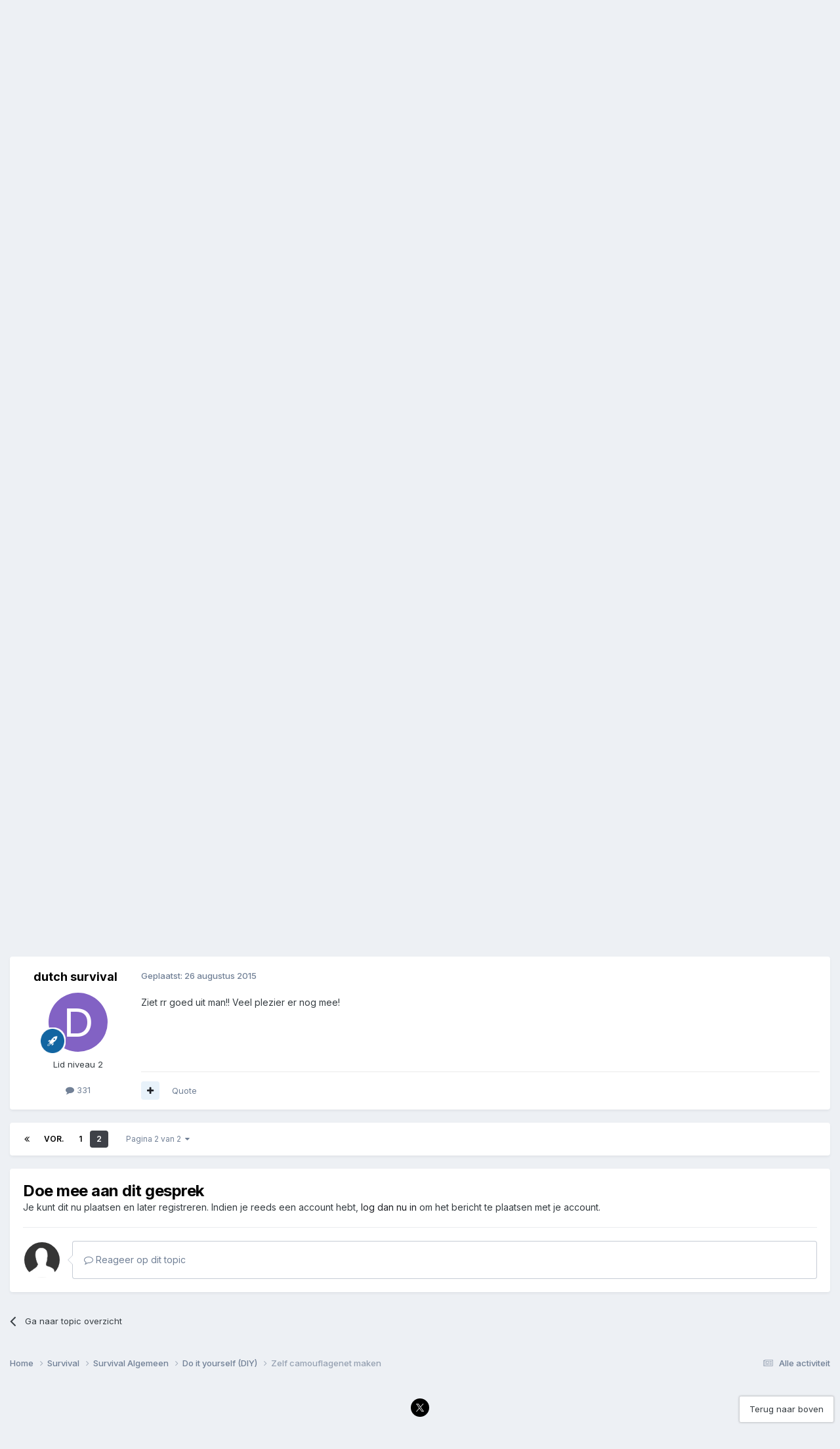

--- FILE ---
content_type: text/html; charset=utf-8
request_url: https://www.google.com/recaptcha/api2/anchor?ar=1&k=6LcUjrQrAAAAAMNKcDdQYb8--UKjqLs3fPBkJLID&co=aHR0cHM6Ly9mb3J1bS5wcmVwcGVycy5ubDo0NDM.&hl=nl&v=N67nZn4AqZkNcbeMu4prBgzg&theme=light&size=normal&anchor-ms=20000&execute-ms=30000&cb=ehdfs2mqn02b
body_size: 49786
content:
<!DOCTYPE HTML><html dir="ltr" lang="nl"><head><meta http-equiv="Content-Type" content="text/html; charset=UTF-8">
<meta http-equiv="X-UA-Compatible" content="IE=edge">
<title>reCAPTCHA</title>
<style type="text/css">
/* cyrillic-ext */
@font-face {
  font-family: 'Roboto';
  font-style: normal;
  font-weight: 400;
  font-stretch: 100%;
  src: url(//fonts.gstatic.com/s/roboto/v48/KFO7CnqEu92Fr1ME7kSn66aGLdTylUAMa3GUBHMdazTgWw.woff2) format('woff2');
  unicode-range: U+0460-052F, U+1C80-1C8A, U+20B4, U+2DE0-2DFF, U+A640-A69F, U+FE2E-FE2F;
}
/* cyrillic */
@font-face {
  font-family: 'Roboto';
  font-style: normal;
  font-weight: 400;
  font-stretch: 100%;
  src: url(//fonts.gstatic.com/s/roboto/v48/KFO7CnqEu92Fr1ME7kSn66aGLdTylUAMa3iUBHMdazTgWw.woff2) format('woff2');
  unicode-range: U+0301, U+0400-045F, U+0490-0491, U+04B0-04B1, U+2116;
}
/* greek-ext */
@font-face {
  font-family: 'Roboto';
  font-style: normal;
  font-weight: 400;
  font-stretch: 100%;
  src: url(//fonts.gstatic.com/s/roboto/v48/KFO7CnqEu92Fr1ME7kSn66aGLdTylUAMa3CUBHMdazTgWw.woff2) format('woff2');
  unicode-range: U+1F00-1FFF;
}
/* greek */
@font-face {
  font-family: 'Roboto';
  font-style: normal;
  font-weight: 400;
  font-stretch: 100%;
  src: url(//fonts.gstatic.com/s/roboto/v48/KFO7CnqEu92Fr1ME7kSn66aGLdTylUAMa3-UBHMdazTgWw.woff2) format('woff2');
  unicode-range: U+0370-0377, U+037A-037F, U+0384-038A, U+038C, U+038E-03A1, U+03A3-03FF;
}
/* math */
@font-face {
  font-family: 'Roboto';
  font-style: normal;
  font-weight: 400;
  font-stretch: 100%;
  src: url(//fonts.gstatic.com/s/roboto/v48/KFO7CnqEu92Fr1ME7kSn66aGLdTylUAMawCUBHMdazTgWw.woff2) format('woff2');
  unicode-range: U+0302-0303, U+0305, U+0307-0308, U+0310, U+0312, U+0315, U+031A, U+0326-0327, U+032C, U+032F-0330, U+0332-0333, U+0338, U+033A, U+0346, U+034D, U+0391-03A1, U+03A3-03A9, U+03B1-03C9, U+03D1, U+03D5-03D6, U+03F0-03F1, U+03F4-03F5, U+2016-2017, U+2034-2038, U+203C, U+2040, U+2043, U+2047, U+2050, U+2057, U+205F, U+2070-2071, U+2074-208E, U+2090-209C, U+20D0-20DC, U+20E1, U+20E5-20EF, U+2100-2112, U+2114-2115, U+2117-2121, U+2123-214F, U+2190, U+2192, U+2194-21AE, U+21B0-21E5, U+21F1-21F2, U+21F4-2211, U+2213-2214, U+2216-22FF, U+2308-230B, U+2310, U+2319, U+231C-2321, U+2336-237A, U+237C, U+2395, U+239B-23B7, U+23D0, U+23DC-23E1, U+2474-2475, U+25AF, U+25B3, U+25B7, U+25BD, U+25C1, U+25CA, U+25CC, U+25FB, U+266D-266F, U+27C0-27FF, U+2900-2AFF, U+2B0E-2B11, U+2B30-2B4C, U+2BFE, U+3030, U+FF5B, U+FF5D, U+1D400-1D7FF, U+1EE00-1EEFF;
}
/* symbols */
@font-face {
  font-family: 'Roboto';
  font-style: normal;
  font-weight: 400;
  font-stretch: 100%;
  src: url(//fonts.gstatic.com/s/roboto/v48/KFO7CnqEu92Fr1ME7kSn66aGLdTylUAMaxKUBHMdazTgWw.woff2) format('woff2');
  unicode-range: U+0001-000C, U+000E-001F, U+007F-009F, U+20DD-20E0, U+20E2-20E4, U+2150-218F, U+2190, U+2192, U+2194-2199, U+21AF, U+21E6-21F0, U+21F3, U+2218-2219, U+2299, U+22C4-22C6, U+2300-243F, U+2440-244A, U+2460-24FF, U+25A0-27BF, U+2800-28FF, U+2921-2922, U+2981, U+29BF, U+29EB, U+2B00-2BFF, U+4DC0-4DFF, U+FFF9-FFFB, U+10140-1018E, U+10190-1019C, U+101A0, U+101D0-101FD, U+102E0-102FB, U+10E60-10E7E, U+1D2C0-1D2D3, U+1D2E0-1D37F, U+1F000-1F0FF, U+1F100-1F1AD, U+1F1E6-1F1FF, U+1F30D-1F30F, U+1F315, U+1F31C, U+1F31E, U+1F320-1F32C, U+1F336, U+1F378, U+1F37D, U+1F382, U+1F393-1F39F, U+1F3A7-1F3A8, U+1F3AC-1F3AF, U+1F3C2, U+1F3C4-1F3C6, U+1F3CA-1F3CE, U+1F3D4-1F3E0, U+1F3ED, U+1F3F1-1F3F3, U+1F3F5-1F3F7, U+1F408, U+1F415, U+1F41F, U+1F426, U+1F43F, U+1F441-1F442, U+1F444, U+1F446-1F449, U+1F44C-1F44E, U+1F453, U+1F46A, U+1F47D, U+1F4A3, U+1F4B0, U+1F4B3, U+1F4B9, U+1F4BB, U+1F4BF, U+1F4C8-1F4CB, U+1F4D6, U+1F4DA, U+1F4DF, U+1F4E3-1F4E6, U+1F4EA-1F4ED, U+1F4F7, U+1F4F9-1F4FB, U+1F4FD-1F4FE, U+1F503, U+1F507-1F50B, U+1F50D, U+1F512-1F513, U+1F53E-1F54A, U+1F54F-1F5FA, U+1F610, U+1F650-1F67F, U+1F687, U+1F68D, U+1F691, U+1F694, U+1F698, U+1F6AD, U+1F6B2, U+1F6B9-1F6BA, U+1F6BC, U+1F6C6-1F6CF, U+1F6D3-1F6D7, U+1F6E0-1F6EA, U+1F6F0-1F6F3, U+1F6F7-1F6FC, U+1F700-1F7FF, U+1F800-1F80B, U+1F810-1F847, U+1F850-1F859, U+1F860-1F887, U+1F890-1F8AD, U+1F8B0-1F8BB, U+1F8C0-1F8C1, U+1F900-1F90B, U+1F93B, U+1F946, U+1F984, U+1F996, U+1F9E9, U+1FA00-1FA6F, U+1FA70-1FA7C, U+1FA80-1FA89, U+1FA8F-1FAC6, U+1FACE-1FADC, U+1FADF-1FAE9, U+1FAF0-1FAF8, U+1FB00-1FBFF;
}
/* vietnamese */
@font-face {
  font-family: 'Roboto';
  font-style: normal;
  font-weight: 400;
  font-stretch: 100%;
  src: url(//fonts.gstatic.com/s/roboto/v48/KFO7CnqEu92Fr1ME7kSn66aGLdTylUAMa3OUBHMdazTgWw.woff2) format('woff2');
  unicode-range: U+0102-0103, U+0110-0111, U+0128-0129, U+0168-0169, U+01A0-01A1, U+01AF-01B0, U+0300-0301, U+0303-0304, U+0308-0309, U+0323, U+0329, U+1EA0-1EF9, U+20AB;
}
/* latin-ext */
@font-face {
  font-family: 'Roboto';
  font-style: normal;
  font-weight: 400;
  font-stretch: 100%;
  src: url(//fonts.gstatic.com/s/roboto/v48/KFO7CnqEu92Fr1ME7kSn66aGLdTylUAMa3KUBHMdazTgWw.woff2) format('woff2');
  unicode-range: U+0100-02BA, U+02BD-02C5, U+02C7-02CC, U+02CE-02D7, U+02DD-02FF, U+0304, U+0308, U+0329, U+1D00-1DBF, U+1E00-1E9F, U+1EF2-1EFF, U+2020, U+20A0-20AB, U+20AD-20C0, U+2113, U+2C60-2C7F, U+A720-A7FF;
}
/* latin */
@font-face {
  font-family: 'Roboto';
  font-style: normal;
  font-weight: 400;
  font-stretch: 100%;
  src: url(//fonts.gstatic.com/s/roboto/v48/KFO7CnqEu92Fr1ME7kSn66aGLdTylUAMa3yUBHMdazQ.woff2) format('woff2');
  unicode-range: U+0000-00FF, U+0131, U+0152-0153, U+02BB-02BC, U+02C6, U+02DA, U+02DC, U+0304, U+0308, U+0329, U+2000-206F, U+20AC, U+2122, U+2191, U+2193, U+2212, U+2215, U+FEFF, U+FFFD;
}
/* cyrillic-ext */
@font-face {
  font-family: 'Roboto';
  font-style: normal;
  font-weight: 500;
  font-stretch: 100%;
  src: url(//fonts.gstatic.com/s/roboto/v48/KFO7CnqEu92Fr1ME7kSn66aGLdTylUAMa3GUBHMdazTgWw.woff2) format('woff2');
  unicode-range: U+0460-052F, U+1C80-1C8A, U+20B4, U+2DE0-2DFF, U+A640-A69F, U+FE2E-FE2F;
}
/* cyrillic */
@font-face {
  font-family: 'Roboto';
  font-style: normal;
  font-weight: 500;
  font-stretch: 100%;
  src: url(//fonts.gstatic.com/s/roboto/v48/KFO7CnqEu92Fr1ME7kSn66aGLdTylUAMa3iUBHMdazTgWw.woff2) format('woff2');
  unicode-range: U+0301, U+0400-045F, U+0490-0491, U+04B0-04B1, U+2116;
}
/* greek-ext */
@font-face {
  font-family: 'Roboto';
  font-style: normal;
  font-weight: 500;
  font-stretch: 100%;
  src: url(//fonts.gstatic.com/s/roboto/v48/KFO7CnqEu92Fr1ME7kSn66aGLdTylUAMa3CUBHMdazTgWw.woff2) format('woff2');
  unicode-range: U+1F00-1FFF;
}
/* greek */
@font-face {
  font-family: 'Roboto';
  font-style: normal;
  font-weight: 500;
  font-stretch: 100%;
  src: url(//fonts.gstatic.com/s/roboto/v48/KFO7CnqEu92Fr1ME7kSn66aGLdTylUAMa3-UBHMdazTgWw.woff2) format('woff2');
  unicode-range: U+0370-0377, U+037A-037F, U+0384-038A, U+038C, U+038E-03A1, U+03A3-03FF;
}
/* math */
@font-face {
  font-family: 'Roboto';
  font-style: normal;
  font-weight: 500;
  font-stretch: 100%;
  src: url(//fonts.gstatic.com/s/roboto/v48/KFO7CnqEu92Fr1ME7kSn66aGLdTylUAMawCUBHMdazTgWw.woff2) format('woff2');
  unicode-range: U+0302-0303, U+0305, U+0307-0308, U+0310, U+0312, U+0315, U+031A, U+0326-0327, U+032C, U+032F-0330, U+0332-0333, U+0338, U+033A, U+0346, U+034D, U+0391-03A1, U+03A3-03A9, U+03B1-03C9, U+03D1, U+03D5-03D6, U+03F0-03F1, U+03F4-03F5, U+2016-2017, U+2034-2038, U+203C, U+2040, U+2043, U+2047, U+2050, U+2057, U+205F, U+2070-2071, U+2074-208E, U+2090-209C, U+20D0-20DC, U+20E1, U+20E5-20EF, U+2100-2112, U+2114-2115, U+2117-2121, U+2123-214F, U+2190, U+2192, U+2194-21AE, U+21B0-21E5, U+21F1-21F2, U+21F4-2211, U+2213-2214, U+2216-22FF, U+2308-230B, U+2310, U+2319, U+231C-2321, U+2336-237A, U+237C, U+2395, U+239B-23B7, U+23D0, U+23DC-23E1, U+2474-2475, U+25AF, U+25B3, U+25B7, U+25BD, U+25C1, U+25CA, U+25CC, U+25FB, U+266D-266F, U+27C0-27FF, U+2900-2AFF, U+2B0E-2B11, U+2B30-2B4C, U+2BFE, U+3030, U+FF5B, U+FF5D, U+1D400-1D7FF, U+1EE00-1EEFF;
}
/* symbols */
@font-face {
  font-family: 'Roboto';
  font-style: normal;
  font-weight: 500;
  font-stretch: 100%;
  src: url(//fonts.gstatic.com/s/roboto/v48/KFO7CnqEu92Fr1ME7kSn66aGLdTylUAMaxKUBHMdazTgWw.woff2) format('woff2');
  unicode-range: U+0001-000C, U+000E-001F, U+007F-009F, U+20DD-20E0, U+20E2-20E4, U+2150-218F, U+2190, U+2192, U+2194-2199, U+21AF, U+21E6-21F0, U+21F3, U+2218-2219, U+2299, U+22C4-22C6, U+2300-243F, U+2440-244A, U+2460-24FF, U+25A0-27BF, U+2800-28FF, U+2921-2922, U+2981, U+29BF, U+29EB, U+2B00-2BFF, U+4DC0-4DFF, U+FFF9-FFFB, U+10140-1018E, U+10190-1019C, U+101A0, U+101D0-101FD, U+102E0-102FB, U+10E60-10E7E, U+1D2C0-1D2D3, U+1D2E0-1D37F, U+1F000-1F0FF, U+1F100-1F1AD, U+1F1E6-1F1FF, U+1F30D-1F30F, U+1F315, U+1F31C, U+1F31E, U+1F320-1F32C, U+1F336, U+1F378, U+1F37D, U+1F382, U+1F393-1F39F, U+1F3A7-1F3A8, U+1F3AC-1F3AF, U+1F3C2, U+1F3C4-1F3C6, U+1F3CA-1F3CE, U+1F3D4-1F3E0, U+1F3ED, U+1F3F1-1F3F3, U+1F3F5-1F3F7, U+1F408, U+1F415, U+1F41F, U+1F426, U+1F43F, U+1F441-1F442, U+1F444, U+1F446-1F449, U+1F44C-1F44E, U+1F453, U+1F46A, U+1F47D, U+1F4A3, U+1F4B0, U+1F4B3, U+1F4B9, U+1F4BB, U+1F4BF, U+1F4C8-1F4CB, U+1F4D6, U+1F4DA, U+1F4DF, U+1F4E3-1F4E6, U+1F4EA-1F4ED, U+1F4F7, U+1F4F9-1F4FB, U+1F4FD-1F4FE, U+1F503, U+1F507-1F50B, U+1F50D, U+1F512-1F513, U+1F53E-1F54A, U+1F54F-1F5FA, U+1F610, U+1F650-1F67F, U+1F687, U+1F68D, U+1F691, U+1F694, U+1F698, U+1F6AD, U+1F6B2, U+1F6B9-1F6BA, U+1F6BC, U+1F6C6-1F6CF, U+1F6D3-1F6D7, U+1F6E0-1F6EA, U+1F6F0-1F6F3, U+1F6F7-1F6FC, U+1F700-1F7FF, U+1F800-1F80B, U+1F810-1F847, U+1F850-1F859, U+1F860-1F887, U+1F890-1F8AD, U+1F8B0-1F8BB, U+1F8C0-1F8C1, U+1F900-1F90B, U+1F93B, U+1F946, U+1F984, U+1F996, U+1F9E9, U+1FA00-1FA6F, U+1FA70-1FA7C, U+1FA80-1FA89, U+1FA8F-1FAC6, U+1FACE-1FADC, U+1FADF-1FAE9, U+1FAF0-1FAF8, U+1FB00-1FBFF;
}
/* vietnamese */
@font-face {
  font-family: 'Roboto';
  font-style: normal;
  font-weight: 500;
  font-stretch: 100%;
  src: url(//fonts.gstatic.com/s/roboto/v48/KFO7CnqEu92Fr1ME7kSn66aGLdTylUAMa3OUBHMdazTgWw.woff2) format('woff2');
  unicode-range: U+0102-0103, U+0110-0111, U+0128-0129, U+0168-0169, U+01A0-01A1, U+01AF-01B0, U+0300-0301, U+0303-0304, U+0308-0309, U+0323, U+0329, U+1EA0-1EF9, U+20AB;
}
/* latin-ext */
@font-face {
  font-family: 'Roboto';
  font-style: normal;
  font-weight: 500;
  font-stretch: 100%;
  src: url(//fonts.gstatic.com/s/roboto/v48/KFO7CnqEu92Fr1ME7kSn66aGLdTylUAMa3KUBHMdazTgWw.woff2) format('woff2');
  unicode-range: U+0100-02BA, U+02BD-02C5, U+02C7-02CC, U+02CE-02D7, U+02DD-02FF, U+0304, U+0308, U+0329, U+1D00-1DBF, U+1E00-1E9F, U+1EF2-1EFF, U+2020, U+20A0-20AB, U+20AD-20C0, U+2113, U+2C60-2C7F, U+A720-A7FF;
}
/* latin */
@font-face {
  font-family: 'Roboto';
  font-style: normal;
  font-weight: 500;
  font-stretch: 100%;
  src: url(//fonts.gstatic.com/s/roboto/v48/KFO7CnqEu92Fr1ME7kSn66aGLdTylUAMa3yUBHMdazQ.woff2) format('woff2');
  unicode-range: U+0000-00FF, U+0131, U+0152-0153, U+02BB-02BC, U+02C6, U+02DA, U+02DC, U+0304, U+0308, U+0329, U+2000-206F, U+20AC, U+2122, U+2191, U+2193, U+2212, U+2215, U+FEFF, U+FFFD;
}
/* cyrillic-ext */
@font-face {
  font-family: 'Roboto';
  font-style: normal;
  font-weight: 900;
  font-stretch: 100%;
  src: url(//fonts.gstatic.com/s/roboto/v48/KFO7CnqEu92Fr1ME7kSn66aGLdTylUAMa3GUBHMdazTgWw.woff2) format('woff2');
  unicode-range: U+0460-052F, U+1C80-1C8A, U+20B4, U+2DE0-2DFF, U+A640-A69F, U+FE2E-FE2F;
}
/* cyrillic */
@font-face {
  font-family: 'Roboto';
  font-style: normal;
  font-weight: 900;
  font-stretch: 100%;
  src: url(//fonts.gstatic.com/s/roboto/v48/KFO7CnqEu92Fr1ME7kSn66aGLdTylUAMa3iUBHMdazTgWw.woff2) format('woff2');
  unicode-range: U+0301, U+0400-045F, U+0490-0491, U+04B0-04B1, U+2116;
}
/* greek-ext */
@font-face {
  font-family: 'Roboto';
  font-style: normal;
  font-weight: 900;
  font-stretch: 100%;
  src: url(//fonts.gstatic.com/s/roboto/v48/KFO7CnqEu92Fr1ME7kSn66aGLdTylUAMa3CUBHMdazTgWw.woff2) format('woff2');
  unicode-range: U+1F00-1FFF;
}
/* greek */
@font-face {
  font-family: 'Roboto';
  font-style: normal;
  font-weight: 900;
  font-stretch: 100%;
  src: url(//fonts.gstatic.com/s/roboto/v48/KFO7CnqEu92Fr1ME7kSn66aGLdTylUAMa3-UBHMdazTgWw.woff2) format('woff2');
  unicode-range: U+0370-0377, U+037A-037F, U+0384-038A, U+038C, U+038E-03A1, U+03A3-03FF;
}
/* math */
@font-face {
  font-family: 'Roboto';
  font-style: normal;
  font-weight: 900;
  font-stretch: 100%;
  src: url(//fonts.gstatic.com/s/roboto/v48/KFO7CnqEu92Fr1ME7kSn66aGLdTylUAMawCUBHMdazTgWw.woff2) format('woff2');
  unicode-range: U+0302-0303, U+0305, U+0307-0308, U+0310, U+0312, U+0315, U+031A, U+0326-0327, U+032C, U+032F-0330, U+0332-0333, U+0338, U+033A, U+0346, U+034D, U+0391-03A1, U+03A3-03A9, U+03B1-03C9, U+03D1, U+03D5-03D6, U+03F0-03F1, U+03F4-03F5, U+2016-2017, U+2034-2038, U+203C, U+2040, U+2043, U+2047, U+2050, U+2057, U+205F, U+2070-2071, U+2074-208E, U+2090-209C, U+20D0-20DC, U+20E1, U+20E5-20EF, U+2100-2112, U+2114-2115, U+2117-2121, U+2123-214F, U+2190, U+2192, U+2194-21AE, U+21B0-21E5, U+21F1-21F2, U+21F4-2211, U+2213-2214, U+2216-22FF, U+2308-230B, U+2310, U+2319, U+231C-2321, U+2336-237A, U+237C, U+2395, U+239B-23B7, U+23D0, U+23DC-23E1, U+2474-2475, U+25AF, U+25B3, U+25B7, U+25BD, U+25C1, U+25CA, U+25CC, U+25FB, U+266D-266F, U+27C0-27FF, U+2900-2AFF, U+2B0E-2B11, U+2B30-2B4C, U+2BFE, U+3030, U+FF5B, U+FF5D, U+1D400-1D7FF, U+1EE00-1EEFF;
}
/* symbols */
@font-face {
  font-family: 'Roboto';
  font-style: normal;
  font-weight: 900;
  font-stretch: 100%;
  src: url(//fonts.gstatic.com/s/roboto/v48/KFO7CnqEu92Fr1ME7kSn66aGLdTylUAMaxKUBHMdazTgWw.woff2) format('woff2');
  unicode-range: U+0001-000C, U+000E-001F, U+007F-009F, U+20DD-20E0, U+20E2-20E4, U+2150-218F, U+2190, U+2192, U+2194-2199, U+21AF, U+21E6-21F0, U+21F3, U+2218-2219, U+2299, U+22C4-22C6, U+2300-243F, U+2440-244A, U+2460-24FF, U+25A0-27BF, U+2800-28FF, U+2921-2922, U+2981, U+29BF, U+29EB, U+2B00-2BFF, U+4DC0-4DFF, U+FFF9-FFFB, U+10140-1018E, U+10190-1019C, U+101A0, U+101D0-101FD, U+102E0-102FB, U+10E60-10E7E, U+1D2C0-1D2D3, U+1D2E0-1D37F, U+1F000-1F0FF, U+1F100-1F1AD, U+1F1E6-1F1FF, U+1F30D-1F30F, U+1F315, U+1F31C, U+1F31E, U+1F320-1F32C, U+1F336, U+1F378, U+1F37D, U+1F382, U+1F393-1F39F, U+1F3A7-1F3A8, U+1F3AC-1F3AF, U+1F3C2, U+1F3C4-1F3C6, U+1F3CA-1F3CE, U+1F3D4-1F3E0, U+1F3ED, U+1F3F1-1F3F3, U+1F3F5-1F3F7, U+1F408, U+1F415, U+1F41F, U+1F426, U+1F43F, U+1F441-1F442, U+1F444, U+1F446-1F449, U+1F44C-1F44E, U+1F453, U+1F46A, U+1F47D, U+1F4A3, U+1F4B0, U+1F4B3, U+1F4B9, U+1F4BB, U+1F4BF, U+1F4C8-1F4CB, U+1F4D6, U+1F4DA, U+1F4DF, U+1F4E3-1F4E6, U+1F4EA-1F4ED, U+1F4F7, U+1F4F9-1F4FB, U+1F4FD-1F4FE, U+1F503, U+1F507-1F50B, U+1F50D, U+1F512-1F513, U+1F53E-1F54A, U+1F54F-1F5FA, U+1F610, U+1F650-1F67F, U+1F687, U+1F68D, U+1F691, U+1F694, U+1F698, U+1F6AD, U+1F6B2, U+1F6B9-1F6BA, U+1F6BC, U+1F6C6-1F6CF, U+1F6D3-1F6D7, U+1F6E0-1F6EA, U+1F6F0-1F6F3, U+1F6F7-1F6FC, U+1F700-1F7FF, U+1F800-1F80B, U+1F810-1F847, U+1F850-1F859, U+1F860-1F887, U+1F890-1F8AD, U+1F8B0-1F8BB, U+1F8C0-1F8C1, U+1F900-1F90B, U+1F93B, U+1F946, U+1F984, U+1F996, U+1F9E9, U+1FA00-1FA6F, U+1FA70-1FA7C, U+1FA80-1FA89, U+1FA8F-1FAC6, U+1FACE-1FADC, U+1FADF-1FAE9, U+1FAF0-1FAF8, U+1FB00-1FBFF;
}
/* vietnamese */
@font-face {
  font-family: 'Roboto';
  font-style: normal;
  font-weight: 900;
  font-stretch: 100%;
  src: url(//fonts.gstatic.com/s/roboto/v48/KFO7CnqEu92Fr1ME7kSn66aGLdTylUAMa3OUBHMdazTgWw.woff2) format('woff2');
  unicode-range: U+0102-0103, U+0110-0111, U+0128-0129, U+0168-0169, U+01A0-01A1, U+01AF-01B0, U+0300-0301, U+0303-0304, U+0308-0309, U+0323, U+0329, U+1EA0-1EF9, U+20AB;
}
/* latin-ext */
@font-face {
  font-family: 'Roboto';
  font-style: normal;
  font-weight: 900;
  font-stretch: 100%;
  src: url(//fonts.gstatic.com/s/roboto/v48/KFO7CnqEu92Fr1ME7kSn66aGLdTylUAMa3KUBHMdazTgWw.woff2) format('woff2');
  unicode-range: U+0100-02BA, U+02BD-02C5, U+02C7-02CC, U+02CE-02D7, U+02DD-02FF, U+0304, U+0308, U+0329, U+1D00-1DBF, U+1E00-1E9F, U+1EF2-1EFF, U+2020, U+20A0-20AB, U+20AD-20C0, U+2113, U+2C60-2C7F, U+A720-A7FF;
}
/* latin */
@font-face {
  font-family: 'Roboto';
  font-style: normal;
  font-weight: 900;
  font-stretch: 100%;
  src: url(//fonts.gstatic.com/s/roboto/v48/KFO7CnqEu92Fr1ME7kSn66aGLdTylUAMa3yUBHMdazQ.woff2) format('woff2');
  unicode-range: U+0000-00FF, U+0131, U+0152-0153, U+02BB-02BC, U+02C6, U+02DA, U+02DC, U+0304, U+0308, U+0329, U+2000-206F, U+20AC, U+2122, U+2191, U+2193, U+2212, U+2215, U+FEFF, U+FFFD;
}

</style>
<link rel="stylesheet" type="text/css" href="https://www.gstatic.com/recaptcha/releases/N67nZn4AqZkNcbeMu4prBgzg/styles__ltr.css">
<script nonce="LjMWX0Au-Ugw8d3j_x6lUA" type="text/javascript">window['__recaptcha_api'] = 'https://www.google.com/recaptcha/api2/';</script>
<script type="text/javascript" src="https://www.gstatic.com/recaptcha/releases/N67nZn4AqZkNcbeMu4prBgzg/recaptcha__nl.js" nonce="LjMWX0Au-Ugw8d3j_x6lUA">
      
    </script></head>
<body><div id="rc-anchor-alert" class="rc-anchor-alert"></div>
<input type="hidden" id="recaptcha-token" value="[base64]">
<script type="text/javascript" nonce="LjMWX0Au-Ugw8d3j_x6lUA">
      recaptcha.anchor.Main.init("[\x22ainput\x22,[\x22bgdata\x22,\x22\x22,\[base64]/[base64]/[base64]/bmV3IHJbeF0oY1swXSk6RT09Mj9uZXcgclt4XShjWzBdLGNbMV0pOkU9PTM/bmV3IHJbeF0oY1swXSxjWzFdLGNbMl0pOkU9PTQ/[base64]/[base64]/[base64]/[base64]/[base64]/[base64]/[base64]/[base64]\x22,\[base64]\x22,\x22woXDm8Kjw6wLN2ldMlPCkMKCwr4QZ8O2J1PDtsKrY1LCscO5w7NcVsKJIMK8Y8KOG8KBwrRPwrPCkB4LwqhRw6vDkSVUwrzCvkMNwrrDokJ6FsOfwop6w6HDnlnCtl8fwpzCs8O/w77CocKCw6RUOGNmUnPCvAhZcsKRfXLDvcK3fyd9ZcObwqksNTkwU8Oyw57Dvz/[base64]/[base64]/CiRRQw5bCrUoxwqsrCVLCrmIgw6fCrMKOw5oTNFPCvGvDiMKpPsKVwovDqEt7G8KSwpbDgsKOB0EIwrbChMO7bcOuwqrDvCHDq3kSS8KDwpHDucOBW8KywrQNw744Ik/CjcKAF0NHDjbCin/[base64]/DgsOXZxXDjWrDlsKbwpvDjwHDqW/CgMKywoRuHR7CkUcaw69hw5tRwoVnAMO4JSZ+w5TCncKrw4nCm3zCqSzClmnCrkrCkBBac8OjP3xmDMKawoXDpQU+w4jCjiPDlMKsAsKTLX7DvcKewrvCnA/[base64]/wr7Cg8KVTxVQw5xVw6dVw5PCr8KLwq7DoMOoSylhwoodwp1faVHCr8KKw5Mrwpt4wqp5RTTDlsKYFjYeCjnCnsKIEcO7wp3DtsO3W8KUw68fH8KOwqwIwo3CtsKGYEYcwqx3w6lOwokiw5PDkMKmfcKTwqJZUy/ClGMfw74ENzgKwrYUw6TDnMORwo7DucKow4oxwrJ2PnnDgsKowqfDuFLCqsK5dMKhw7rDhcKRXcK8PMORfznDlMKgTVrDt8KWAsKKbTvCgcObQcO6w7ptQ8KNwqTCoVlkwrcheRFHwo/DmHzDpcOxwoXDsMOeOilJw5bDrsOOwqzCpF7ClAh8w6VFcsOEMcOkwr/[base64]/Dh0gKDk5WSyPCvm7DjjIkwoY+HXnCkjbDgWxzB8OOw5TCt1TDsMODaXVGw4hHc01Vw47DrcOMw5gywrUJw7VpwrDDkz43TnzCp2cDU8K/N8KzwpvDoBXCoBjCjgwafcKswohcDhDCtMOUwrDClgDCr8O8w7HDtXx1LQbDljDDjcKBwoVYw7fCv38+wrrDjFsHw63DoXIcGMK2ZcK/DsK2wpxxw7fDlsOsHlPDoSzDuyvCv0zDl0LDslvClyLCmsKQNMKxE8KhGMKtelbCuW5vwojCsFJwJn8XBhLDrUjCjCfCg8K6Znl2wptcwrp5w5nDisOmVmo+w4nCj8K0wpbDi8KTwp7Ds8O3U0/CtQc8MMKIwovDpk8jwqB/QE/CkAtAw5TCqMOZSznCq8KHZ8O2w6fDmzw+CMOswpTCjBFCPMO0w4sDw4tTwrDDrATDtjUME8OYw71+w642w7MxYMOqcS3DssKqwp4zSsKlNcKqJxjDrMKedzccw4wHw5TCgMKoUA/[base64]/[base64]/UEPDsgrCoj1zb1nDiiHDjcKvw53Dm8OWw4EsecK5UcKlw5PCjnrDinrDmRvDriPCuUrCtcOgw5VbwqBVw4tbZh7CrMOMw4fDuMKiw63CrXTDnMOZw5dzOngswqd6wpgjGSvCtMO0w48tw5FAOjDDkcKFO8OmSkcmwrEKbXPCm8OHwqfCscOGYl/CjB/CqsOQdMKeLcKFwpPCmcOXJWxRwpnChMKkE8KRMjfDo2bCkcOrw6MTB2jDnEPCgsO2w4DDuWwcdMORw61Yw6A3wrEFYV5rABIUw6/DsgMGI8KPwrJNwqlNwprCk8Odw5/CikkRwp0awoEmblF+w7lcwp89wpvDqA0Jw7TCqcO9wqZbdcOWRMO/wo8Xw4TCix/DpsO0w4HDjsKmwrglXcOlw7otNMOcwrbDssKhwrZgMcKdwoNzwpvCtRXCuMKxw6NMP8KqeSV9wrfCjMO9J8K9W0pOWcOvw4tmWsK+ZcOUw5gEMWEga8O6WMK1wphmG8OdC8K0w7gSw5HCgxzDusONwo/Ch0DDjsK1FnXCocK9McKhEcO6w4jDq1p0NsKZwr7DmsOFN8OtwqUHw7vCpBIEw6QcbMO4wqDCkcO3TsO/GGfCkU05Wx85YwnChzLCicKKf3ofwqPCkFxLwrzCq8Kiw7vCvcK3JGvCpDbDgyzDsEhCHMKEDggFw7HCmcOKXMKGPm8GFMKrw6UUwp3DnMOTccOzbkDDrE7CusKuKsKrGMK7w4tNw6XCsgV9QsKLw7NKwrdkwrECwoBSw6lMwp/CuMO1BCrDiVgjQ3rCkHnCpDAMXSo8woUDw7jDssOpw680C8OtaxV6NcKVEMKsRMO4wrRPwpRVGMKHDkVpwqLCl8OEwofDswdVfU3ChgN3CMKsREvCqXXDnX7ChsKyW8Ogw7fCgMOKe8OPc0bDjMOqwrh5wqowVcO/w5TDpjjDqsO7MRYOw5MfwpPDjATCrynDpG0/w6AXP07CpMK+wqHDlMKgZ8OKwpTCgAfDrTpsQwTDujArL2Z0wpHDm8O4GcKnw7osw73Cgj3CgMOGGgDCn8OQwo/CkGQDw49nwovCpTDDl8OfwoFawrk8Nl3DhiHChMOEwrQ2w6rDhMKBw7vDlsOYEwIhw4XDtTZFOnDCncKYO8ODFMKpwpdYG8K6CcK1wo8KME1VDQs6wqbDh3vDv1QED8OhRETDp8KqImrCgMK5G8Ouw6A9LBzCnghUSiXChkhWwok0wrvDn3NIw6QRIMK/fHsePcOTw6YhwrZcVCJSLMOtw4o5YMK/fsKoP8KoO37CoMOIwrJYw4jDvcKCwrPCssOHVH3DhsK2McO2F8KnHmHDvAXDvMOuw7/[base64]/ChcKtBsOzwoQ2M3vDllnDqFzCnQ/DuHMAwoZzwrpzw4HChg3DlBnCk8KnPlLCiSjDksKUHsOfCAUMSELDuysYwrPCksKCw4DCgcOmwr/[base64]/Fx7DqzfDnsKbwptnwpAUHwbCgcKcHikmbU5xUTjCmkdCw5HDo8OhH8OhUcKEYScSw74/woPDicO9wqxUPsKWwotQVcOcw5E8w6cKJhcbw7zCksKowp3CjMKlVsOdw7w/[base64]/CmBnCs8K4wqxydWTDh8KaSXDChyE5w5VwMTVpEwZQwq7DncOTw5zCh8KRw7zDkljCngNnEcOiw5lFasKUFmvCr2B/wq3CmcKUwqPDssOjw7TDgg7CvRzCs8Oowrgswq/[base64]/[base64]/DlcO1w6fDlsO8wpPDksOBw4IBwodWN8KmE8OTw7PCi8Okw7PDhMOUw5QFw7bDrHRgI1M1WMOJw7cqw6zCsVbDugjDg8OnwpXDtTLCmsOFwpZ0w6vDj1/CtAMbw5h5QsK8NcK1cFXDp8KGwr5PLsKlSwQQf8KYwpFMw4rCl0HDtMOpw7I9ImYiw58jFW9Rwr1jf8O+OkDDgcK3STLCncKSN8KIPR/DpBrCqsO8w6PCksKxFCxbw7dDwrNBO1pRFcOvTcOXwo/Ch8KnA03DisKQwrQfwoxqw4NXwrzDqsKZWsOJwpnDilHDgDTDisKKB8O9JRA7w5PDtcKdw5HCkQlCw5nCvcK7w4wwDsKrPcOLP8OTf1dwRcOrw7/[base64]/QMKDw4PDjcOIbMOwAQfDhUDCkMOBwp4kwqdkw7dbw4DDq17DkE3CrQPCqxbDoMOvTcKHwqfCssK1woHDmsKEwq3Dm3I7dsOWdXHCrSIrw6PCo1Nyw7hlGHvCuA7Ch1zCjMOrQMOvCcOpdcO8YTpcG3AswrInEcKZw63Ct3wgw40/[base64]/Omcfw7xeRcKfwqrDkMKYw5jCqsO9w7/[base64]/Dh1FSEBgaw57Cm1PCgzZWJ18wMcOVXsKKU2zCh8OvNHRRXwbDlgXDtMOZw6d7wr7DrcOmwpcrw5Zqw6/[base64]/[base64]/[base64]/w69Zw6s8E8OnQhk7wqFJw5PClMOGFyo2wp7CrjdGA8K/[base64]/CrUjCnj/DgsKXBDTDkgB5JzrDh8KQZRAmIyPDtcOdSjV8UcObw5JIFsKUwq/DnkvDjA8kwqZnLVg9w4AdSCfDjSbCtCrDgsOMw6vCnA5tJEXCp181w4vCv8KtY30JGU7Drh0GdcKvwozCqETCqhnCosO8wr7DiW/[base64]/Crx1ww5HDgMKUwqlPWUdpw67CuDDClhhDw67DvDnDiQd/w4vDjALCjWk8w4bCoSnDoMOzLcKvAsK7wqnDiQLChMOUYsO6U3JDwpLDlGrDh8KAwrvDlsK7T8OmwqPDgiJvOcKTw4nDusKqT8O5w4nCrcOjMcK4wrdCw5BSQBQ1dsO/GcKzwptaw4UQwo5/aFFye3nCm0DCpsKOw5E3wrQFwrrDrSJEMmrDlmwrbsKVMlE1csKQF8Kywr7Co8Kyw7PDtGkKdcKOwobDq8KwdyvCkTsOwrDDnMOYA8Kre04mw77DjiA/BCklw6sXwrcrHMO6A8KjNifDrsKoXmPDq8O9XUDDpcOTSRQRFWoEfMKdw4dTHUktw5dcLV3CjUolcXp8cSJNcxXCtMKHwo3DlMK2V8OzWjDCnQHDkMO/[base64]/[base64]/w6LCgyR3w5/Ci1NAw6fCgxfDjcKDfMKnFH1NwoDCi8K8wrjDrcOew6PDu8KxwpnDkMKawqnDqUnDkkgjw41vwpLClETDrMKBGXwBdD03w5E0OnNDwo0KLMOtfE1gTiDCrcOGw7/DssKWwq9pw45awr1gcmzDuGPClsKpcTglwqpiW8OKXsKcwqs1RMO0wpIyw7dXBQMcwrYmw58UU8O0Ck/CmB3CjSlFw43DhcK1wp7CmsKBw6XDix3CuUrDhsKDRsK9w6fCmcKqM8KSw63CmyJ9wq9TE8KNw5cQwp1GwqbCj8KRH8KEwrxGwpQkFi/DjMKqwqvDthBdwrXDgcK2TcONwqolw5rDv27DtcO3w5fCvsK9ci/DsCfDhsOaw6M7wqvDtMKmwqNLw78pAnnCuhrCuXHChMO8KsKEw4cvCDbDpsOxwqRSOBLDjsKVw67DgSTCm8Ogw73Dg8OZf0l2VMKkKSXCn8O/[base64]/CjFAnwpfCkcOww58+LjJBwqrDrcOhXAZpH3PDmsOCw43DizhvbsKqwpfDtMK7w6rDsMKdbFnDi1nCrcO/[base64]/Dm8ODEcKdwoJ3DcKSw6/[base64]/w5Qswqcswq9Vw73CkVXCmsKuJTADaMOZYsKsesKYQH5Xwr/DlHYBw4o4TS3CjMOpwpcSd28gw7oIwoPChsKoAsKGICstOVfCjMKED8OZS8ODfFk+BkLDicOjS8OJw7jDiDfDsF9vJH/DmgMDQUszw43DoxzDih/DngXCisO5wqbDt8OrHcO1C8OXwqBRbE9oR8Kew67CgcK1a8O+KVlxKcOUw65+w7LDtlFPwo7DrsOLw6AvwrIiw6jCsCzCnEDDkmrClsKSesKgbxJPwq/DnE7DsxEIT3zCgy/Cs8OYw73DtsOZWzl6woLDhcOqZ2PCv8Kgwqh7w5YRJsKndsKPAMKOwpINWsOmwq8rwoPDght7NB5SVMOvw6lMHcOUZRx/BWA4D8OyRcOTw7IvwqYhw5BmPcOXHsK2FcOUD3nCmiViw6Jmw43Dr8OMSQkUKsO6woFrI0PCsC3CvTrDmWMcAjfDr3stZsOhIcO2EgjCgcKbwrDDgWXDr8K8wqdsShEMwoZQw6/DvDBfw4PCh1AlemfDicKnLBJ+w7Rjw6M2w6XCiShXwo7DjMO6FjYaQD0cw4RfwqTDpwRuQcO+XH12w6/[base64]/Ck0B4E2LDuX1Mw4t/[base64]/w4rDtRjCqBAiE8KaYjhdw6/Dg8KhZcOkw6xkw790w4vDvyXDhsOHIsKPTURewoB5w6kxGW8wwrpQw4LCvCRpw7Fmb8KRwoXDicOpwoFIVsOjSC5AwqAwVcO+w5zDjkbDkEY4PStswpYcwq/DgMKLw47DhcKTw5fClcKvI8OqwqDDnGAGeMKwbMK/w71cw6nDvsOEXkrDrsOXGiDCmMOcSMOJJS4Cw6PCoSbDgE7Dm8O9w5vDhMKkfFJdOMOKw4ZBQ1JWwq7DhQJISMK6w4PCvMKsIA/DiRFjAzPCmRvCrMK7wp/DrBvCqMK4wrTCq2/Cs2HDjk0VHMOhDEFjOk/DsHx/S3Zfw6rCn8KrU39UamTCn8OCwpt0GSQcBVvCnsKOw57Ds8Klw4DDszjDsMKTwprCpQ1ew5vDr8Oaw4XDtcORajnCm8OHwqZ1wrwkwqTDgMKmw6xLw7IvKi18ScOkIBHDhBzCqsO7ZcOoCcK/w7rDisOCHsK2w6JzBcO2Dm/CoD4Fw5ckR8OVX8KrahYkw6YOZMOwH3PDl8KYOxbCm8KHN8OnfUDCqXNJRwDCsRvCgnpqIsOMbGdnw7/DuxPCrcOHwpgCw6BNw5/DhMKEwplTM2DCosOtwoLDtUHDssKbY8Ktw77Dt37CsknCiMOJw6zDsiESQcKlJ3vChhvDtMOuw5XCvRVnZETCk2fCrMOkCcKsw7HDvybCgWvCogh3w7LCqcK1EE7Crjk0TzjDqsOeB8KEJnXDhz/DrMKKe8KjAMOWw7DDl1skw6LCscKoHG04woPDpFfDizZKwrFDw7HDsn9KYF7CgGvDgQQoOiHDtyXDgwjChjnDu1Y7OwQYchvDtlwfFUplw7YTTsKaQn0CHEXDoxw+wp9zW8Kjc8OmAitsecOMw4PCpWRiK8KfVsKIR8O0w4sBw6J9w7DCilU+wrlAw5DDjw/CpcKRA1zCulsWw6vCn8OAwoEUw59Tw5JOPsKPwpRDw5bDqWDDqFM/aS52wqvDkMKSZ8OpasOKSMOTw7DCjHLCs1LCtsKpfX0rYk3DgGNZGsKNNTxgB8KvF8KNdmUeG08uTcK6w6QIw552w4PDpcKCP8Obwrcfw5vCp2Fhw75ce8Ojwqc3S0Ezw4kuesO/wrxzPcKPwrXDncOgw5Ehwq8Ywqt7QWY0KsOxwoYnEcKuwoLDvsOAw5wOO8KtKQ0IwqsfScK+w6vDii0wwrfDjE8Mwqcyw63Dq8OwwrbDtMKEw4fDqm5uwr7CjjQFAADCpMO3w59lAh5EEWbDkSLCn0BjwoRQw6TDl3EBwoLCtD/DmnzCksKaQDbDu3jDrz4TVBfCgsKASnxKw5zDmn7DgQ7Dp3E4w4LCksO4wrfDni5Xw5UsCcOqecOvw5PCpMOxS8Oia8OEwoPDpsKRD8OlZcOgFcOiwonCqMKWw4EqwqPDvT0hw4p6wr0Uw4gOwrzDoAjDjjHDjcKTwrTCsCU/wrHDpMOiHU59wpHDg3/DlDDDu0XCr3dSwrtVw74Xw6ByNyhURnpaIsKrNMOGwr8Jw6vCgXlBCGoLw7fCtcOONMO2fm0dwqLDlcK/w7XDnMO/wqMbw7rCl8OLCMK9wrfDrMOPNQkOw6vDl1zCpgzCi3fClyvCsWvDnnoed0cawpZ/wqXDrEo7w7nCpsO2w4bDhsO7wqBDwq8kBcK4wq1eLgESw4N7HsOLwr4/wogkNCMDwow+JhDCmMOmZHlywr/CownDmsKkwp7Cg8KIwr7DnsKrAMKGWsKMwoYkMkVeJSDCt8K5FMOSXcKHacKowpfDvh/[base64]/DjWbCgMK/[base64]/[base64]/[base64]/WVPCvMKHfMOUMsOWaWldw7hdTV8DwqzDscKFwq5GbMKGCsKJd8KNwrrCpHzCsT8gw77DnsO2w4DCrBzCuHNTw6V4G23Ci31nTsOcw5dIw67DgsKRZhFBLcOiMMOGwozDtsK/w4/ClcOWKA3DkMOJZsKww5DDsjTCiMO1Gw5+wpgIwr/Do8KAwrw3K8OsQW/DpsKDw5HCgV3DisOsZ8Ovwq8CMSV0UhhcMGFfwqDCicOvVFhtw6zDki8DwphmT8Kvw53CoMKbw4jCt2YDWycDUj5TG1BPwr3DvhoXL8Kzw7Mzw67DjBF2esOUKcKxAMK5w7TCicKBUlBbTFvDr0cwZ8OXLVXCvwwhwqzDp8O7QsKVw73Dj0/Dp8KHwpcIw7F4D8KTwqfDscOjw6gPw7LDucKQwovDpSXCgiLCq0/CicK4w4bDtybDlMOxw4HDt8OJAVguwrckw5BYMsO8bR3ClsKFdjbCtcOabUXDhADCucOuLsOcSmIUwrzCskwSw6Ygw6NDw5fDrR/Ch8K2S8K5wpo3SjJMMsOHWsO2Am7CjCNPw6U9P2J1w6/[base64]/wrliL8OGI8K1w7IVQcOrbgpfw4zCpcKawqopwpDDhcKWXGjCum7Cqm8yJMKXw4IqwqXCqlghSGZsKmcswoVcJ0UODMO/OQk5GmPCgMK/[base64]/wqVvVHknw63DicOrwqfDqMKFEcKpw5suUcKcwrrDoxbCusKwEMKew4A1w4/DoxAeQjfCpsKaEHVNHsOvAz1XGRPDriTCscOew53DsCcTM2MoGTnDlMOhX8KsXBgewr0qFsOpw5ltIsOkPMOywrJcFF0/w5/Cg8KeemnDpsOHw4x2w5bDicKqw6LDpHXDmcOswqhJOcK9QwDCgsOnw4DCkjl+H8Osw4F5woTCrCITw5TDh8KYw4rDgcKyw7Ubw4bDhcODwoJuJS9KEWsWRCDClhZnM2oCfAoOwp8ww5kbZ8OIw4AtMT3DucO+AMK/wrM+w64Bw7jCgcKsZDJFGETDkEEbwoDDjzE6w57DgsO0a8KxMyrDtcOVf1fCoEMARG/DqcKxw7c3RcOVwosYw6lywpZJw7/[base64]/cMKWI8KSbS1rMgJQKTDCpcOOw5HCmU3DmcKpw6AwQcOvw4AbDcKPWsKbbcKmcUHDgyfDrcKtSDfDvcKsEmo1T8K4bCUYQ8OIADDCvsOpw4gXw4vDksK2wrluwr0jwonDrFvDpk7Ck8KpG8KEChfCu8KyCErCuMKpI8Oiw6giw55FeWgQwroiP1vCrMK/[base64]/Cp8OHCsKdKnXCu8OlwqoMKMO4fX96RcKIfjZTD2cZZsKSTVzCmE7CjAZsKHvCrWkVwq1xwowxw7rDoMKvw6vCh8KrfMOeEk/[base64]/QAJVw4fDlUAxw6bCqgHDp8Kwwog6DcKvwoIcSsOjLA/Dpgpxwp9Sw5kmwrLCtBjDucKfAXHDpxrDhlHDmAjCjmIewqUddQ/CuUTChFMJMsOTwrLCq8KkCQLDtVFxw7TDkcOswq5fM1HDpcKiRcKpMsK3w7BHAinCn8KVQibCvMKDWF1tZsOTw73DnUjCuMKMw4/CgSzCjh8Zw5DDmcKOf8Ksw7zCocKDw7nCkG3DtiE7F8OdEWXCrmDDsmwEHsKSBDQPw5dZEBN7fMOcwq3CncKGecOww7fDm0Newoh+wqDDjDnDt8OHwphCw43Do1bDqzjDiltUQcOlOx/DjCbDqR3CicKsw7gfw6rCscOYFBDCs2Ydw6Ifd8KhDkLCoR01WnbDu8KIR3R8wp9pw4lXwrQKwq1IZ8KoBsOkw7sTwoQIIMKDVcOZwp07w7/Dv1R9wqR1wq3Dl8Kcw5jCoQ1pw6zCvcOlP8K+w4LCu8Ozw6Q4Fz8jIcKIEMOLD1A9wrQ7UMOawo3Dj0w8DyXDgsO6woN6NcKyJlPDtMK0FUZ1wrpVw63DpnHCpV9mCRLCq8KAJcKHwpgFSAVeHwwOasKuw6l5E8O3FMKdbxJGw67DlcK/[base64]/Cvlp4wochamHChMOtw5V9w7nDvwMqCFhIwo8vecOrM0XDrsO2w4w/[base64]/w4PDjcKBw5PDgMKHw41BwqXDsg/[base64]/DmSjDgsOEBB/ClsKvwojCl8KTLcOsw6TDt8Ofwq3CvFfDl082wo/CoMO7wrU7w7kXw7TCtMOjw6k5SsKVF8O2XMKew5DDp3MfR0AGw6LCsTksw5jCkMOEw4REFMO6w4wXw6nCpsKpwpZgwosbEAR3BsKIw4VBwoghZHbDk8KLDRswwrE0AFTCmcOpw5VXO8Krw7fDjHUVwrhAw4/CjmPDnmFfw4LDp0wMJhsyLXkzWcOWwrZRw54Td8KpwqcOw5EbIAPCtMO7w5Jpw7cnUsOPw63CgzQHwp/CpXXDmAcMMU9lwr0+YMKrKsKAw7c7wq42GcK3w5XClkPCk27CjMO/w4/CrsK4XQrDi3PDtyxpw7E3w4heLxElwqDCucKAKGwqQcOmw7d3JXwkwrhsHzLDq2lUQ8KCwo4uwr1AIMOjacKWWyUrwpLCswpPFytgR8Ogw4U7aMOBw7TCsncfwo3CtMKvw7ttw4JMwqvCqsKfw4bCtcOpOjHCp8K2wpFVwo0Hwqt9wqcgSsK/UMOBw5Y8w44aPCPCgFzCssK8QMO9bhUNwrEWY8KycwDCogIWRsO4AsKkVMKMPMObw4HDssKbw4TCjsK8fsOAcsOJwpPCjFs/w6jDuDTDqMKGSkjChXYlHcOWYcOrwpnCiioKesKOK8OIwptXb8ODVgdwYCPCjiU/wpbDuMKCw5Njwp8XC1tmAAbCpEjDnMK7w6Z7a3IHw6vCuT3Dq08dUgscQMOQwpBELyxUAMKEw4fDuMOFEcKIwrt8AGksI8OKw4MBNsK4w5LDjsOYCsOBNi9iwobDi3fDrsOHeCbCisOpb2gjw4rDt2bCp2HDnWFTwrtOwplAw4E/wrvCgirCjyvDqSBXw7wYw4Qyw5bChMK3wpPCncK6ME7DvMOsZSgHw4h1wot6w4h0w6gPLkkKwpLDlcKQw6PDjsKEwpVDKVM2wotOZFLChcOnwqPCh8OSwr8bw7MOA0psNDQ3S1NLw4xswrfCmsKAwqLCpRPDiMKYwrjDmmY4wooxw49Owo/Ci3nDr8KrwrnCusOyw4zDoiYZHMO5dMKhw4IKcsOmwpHCiMOvHsONF8KFwqjCgyR6w71Cw5fDocKtEMK/PlfCicO0woFvw4zCh8Onw5vCoiVHw5XCi8Kjw5cPwoTDgltlwrR3JsKSwpnCkMK+MQ3CpsKyw5Z/bcOJV8OFw4nDi2zDjAUawq/DkCVKwqxfSMObw6VDSMKoQsO/XkJMw501UcKWd8O0PcKhZcOEcMOWaVBUwo1Pw4fCi8OKwpDDnsKfGcOBEsKRcMKnwofDiS8ZP8OSMsKgO8KowoIYw5XDt1vCrzR6wr98dn3DpWtJVn7CqsKfwr4pwrwQSMOLZMKnw4HCjMKuMVzCs8KjdMOtcHYHF8OJcX9MGcOVwrUHw6XDm0nChAHCrilVH2dKU8K/wpjDg8K6Qm3Cp8OxFcOBSsOPwpjDnUsyUSIDwrPDicOnw5JgwrXDjRPCuy7DhwYFwr3CtGXDgQTCoW88w6csYWluwqbDqx/Cg8OXwoHCiwzDucKXPsOoGcOnw5UaejwYw69cw6kkDz/Cp2/[base64]/DgnUOLCxiw7nCoMO+DSV7wqnDlcKsw6rCpcOpPRzCuMKEDG/CqzXDu2bDrMK9w77CuAMpwqgDaTtuNcKhInXDqVICZUrDncOPw5HDnMK3IBrDjsOgwpcjCcKbwqXDvcOew6bDtMKvZMOww4pMw7FJw6bDicK4wpbCu8KRw7bDv8OTwqbCoV49BDLCgMKLX8KtfRRwwoB0w6LCuMKPw6nClG/DmMKyw57DqT9jO28rA3rChGfDuMOww5Jkwok/DcKyworCgMO8wpssw6JEw4cZwqhawo9nCcOnCcKlCMO1asKcw5k9FcOIVcKLwqDDjzDDjMOUDGzDsMOYw5l9w5tWX0tyewLDrl5nwr/CisOdfQUPworCpy3DqSkiccKNVUxSOCIzNMKufWxnO8OTdMOeXHLDhsOTb13Dp8KxwpVbXkrCvcKBwpfDnlDCtjnDtG5Yw6rCosKpNcOlWMKsT3LDq8OSQMOGwqLCgzTChjJEw6DCr8KTw4HCgnPDrC/Do8O0KcK3CkpjF8Kfw4zDnsKYwqsWw4bDr8One8OHw74xwowzWRrDocKbw74uVxxNwp1tNwXChn7CpATCvwxXw7gxU8KswqTDjCVGwrpxaXDDsi/CgsKhGhF3w5UlccKFwo0cS8KZw7YyFw3Cvk7Duw19wqzCqMKlw6k/w7spJwPDucKDw7nDtxMawqHCvAPDv8OXDnlgw51VaMOsw61xLMOmLcKvfsKDwrDCv8K7wpkTIcKSw582C1/CtycPNlPDvRhXT8KRB8OmOCVow7RjwpbCs8OUScOkwo/Dm8KOR8OHScOeYMK9wqnDnGbDiSIjaUx/wrvClcKZE8KNw6rCnMKRMlg/[base64]/[base64]/CphF9w6sDdjF2dUHCicOsw6HCo8OswqFtQ3bCuDxXwpRuBcORbcKiwrfCiwsMLxvClWbDrXwWw6Vsw5/DnQ1DWGN3JMKMw5diw45ZwoYKw7bDkxPCpk/CqMKUwr3DujArbsKfwr/DlhIFQsK/[base64]/DrsKCRsKYw7HCs33Dn0HDrwx/wppFw6piwphUfcKTwovDtsOpHsKQwofCmi3DksKOQ8OLwpzCgMO5w4LDgMK8w5pPwpwEw6N7SAjCgxDDvF4QScKXeMOeYcOlw4XDhRluw55RehjCqSUAw5UwNwHDoMKhwo/DqcOawrDDuApPw4nCkMOJCsOow6JZw7YTNcKiw5pfB8Kuwp7DgWbClcOQw7/DjBA4HMKvwpsKHTfDhcK1IkHDgsKXNAtyfQbDjVDDtmRHw7lBVcKdVMOMw4PCiMK8I33Du8OBw5HDq8Kyw4Fow5JVd8Klwp/CmsKGw6PDtUrCosKjPj9xU1XDvcO7wr4fCSAzwoLDuUVVccKgw6syR8KqQFLCkjLCiG3DoU8NVy/DosOpw6FtM8OhTivCr8KkFUJQworDmMOYwqHDmmfDmnRUwp0zdMKzMsOHTDgYwqDCrgHCmMOYKGDDiEBMwrDDpMO+wo8UecO9d1rCt8KZR3LCqFBkQcO5OMK2wqTDosK3c8KrIcONAlp1w6bClMKOwoXDlsKBIT3DjcO7w5JXPMKVw73DsMKBw5lXSCrCjcKMP1Q/UhDDk8OBw5XCu8KLQE1yR8O3GMOFwrEqwq86RlLDg8OxwqEjwrDCiWnDn3LDuMKyT8KzPg4/[base64]/Y8OvwppIwrRgw7jCqUluwodiQwHDpcKraMOOCQHDoBoRBU3DlXLCocOkTcO9IScsZXrDtcOpwq/[base64]/CssOUw7BWw4FyOcOIVsKIPcOaw5jChsKLw5/DlnjClDPDtcOQY8K0w6/CiMKCW8O4wq4LfibDnT/Cnm5xwpnCmA1UwrjDgcOlD8OMVMOjNQ/DjU/CjMOBBMOKwpNfw5jCtcORwq7DmxsSIMOtU1rCiWfDjALClFzCuWoJwqRAE8K3wo/CmsKpwoJTO0LCg20bLVTDi8K9WMKUUmhlw5ELAMO9ccOxwoXDj8OKCBDDq8KdwqLDmRFLw7vCicORFMOlcMOMATDCtcORdsOkcAYhw4gXwqnCs8OROMOOFMOowq3ChR3CqH8Fw77DnDbDkw1MwpDCgCwCw75IdHoHw7Qvw51QRG/Dlw/CpMKFw5DCpyHCnsKnMMOnKlVsHMKnFMOywpzDoVHCq8OTEMKoHiDCs8O/woDDssKdVBXDiMOCQ8KWwqBgwqvCqsOwwovDu8OudBjCuknCq8KMw7oiwpbCkMO/YypQMC5Tw6zDvhRGHy7ChARfwpTDocK1w5QaCcOYw6BZwpYCwr8XUCbCr8Kpwq1saMKIwo9zWcKdwr5SwrXCiidGGsKEwqnCq8Olw59EwqjDvhjDkEklCAhlQUPDocK5w6BMQwczwqXDnsK+w4LCjXzCocOefXcHwprDt00LBMKTwp3DtcOPdcOTC8OlwqXDvHZlBF/DszTDlcKKwoDDjVPCvsO1AALDiMKiw5MlQnHCslbDpyXDnAnCoSVuw4DCjkYEQBEjZMKJEDJOUQnCusKseyU4YsOkS8OAw75Zw7t/WcK2fDUawo7CsMKyLSjCqMKkJ8Kow4RrwpEKJi0IwoDCmj/DnCU3w7BBwrVgMcOXw4kXWG3Ck8OEQAlswoXDk8Oew5PCk8O1wozDhA7DrgnCmkjDuUbDp8KYfWDCgVsrPsKaw75tw5rCvBjDsMOYFCXDvWfDp8KvQcO/GsOYwprChQR9w4AwwrsNO8KbwpRVw63DtGrDgMKWHmLCsB8JZ8OQMEvDgg1hC0JBGcKewrHCusOUwod+IkHCh8KrT2AQw7IdM1XDgWvCgMOLQ8K/HsOoQcK4w4fDjwvDqg3DocKPw6B0w6dKIsKhwoTCohjDjmbDnlLDg2nDui7CgmrDqiFrelTDvSorYxpHF8KROTPDscOkw6TDgMOYw4IXw4E2w7TCsH/[base64]/U0nCuMK6KW5PXsKbOcKsG8KSw5XCisODw7NNYcOGK8OIw50PH03Dm8OGV13CrGxywqFtw6VqGVLCuW9Ew4ECcBXCmiTCo8Onw7ZHw5xhWsKmIMKrDMOdYsOHwpHDrcObwoXCl1o1w6F6NgxufyM8OcONccKfMcOKesO3fxVew6Yewp/Dt8KOP8OgOMOjw4dBOMOmwoQ/woHCusOLwrBsw4s4woTDpTMSaS3DqcOUWcKQwpXDvMKLd8KaXsOSa2jCv8Kuw5PCoA96woLDj8K+NMOIw7EVGcOSw7/ClT58G2MTw74lbD3DuVlzwqHCvsKYwpAHwr3DusO2w4rCjsONGkLCsEnCoVzDgcKOw7QfccKWe8O4wrBBOU/CnE/[base64]/ETLCuy8NWsOjG8O6w5rDiCkaw4MNw6nClRpqLMOkwpXCp8O3wo3DpsKdwp8lJsO1wqsjwrPDhThzXl8NDMKNw5PDjMOpwovDmMOlMmsMXwZeTMK/woROwqx2wr3DuMOzw7rDsU9Qw7JHwoLDhsOiw7jCj8ObCiM6woQ2UQcywp/Dnxppwrt1woTDucKdwohRIVUGdMO8w41nwpwabz1JZMO0w4wZJXkNYRrCrVHDkkInw5HChgLDh8OoJiJAMsKvwrnDsT3CuQ5/GkfDvMO8wqtLwp9UYMOlwofDsMKqw7HDh8Oowp/DusK7IMKCw4jCuR3Ds8OUw6EJVsO1PFdNw7/[base64]/XcOaw6Riwrd1AgnDpsOuWsKzUh3CuWjDnMOGw4ASECo8Cw4xw58FwporwpfDrcKJwp7DiDnCvlxxYMKKwpt5FjLDocObwpBxdw4BwoBXasKOcQrDqxcyw4XDsB7CvnIzRkQlIxHDsiQ8wpXDjsOJL09/PMKHwrdNRcKdw5PDn08dNkgFdsOjfcKvwonDr8OiwqYqw6/DpybDp8KxwpUPw59Ww44aZUDDvlVow6HCkHLDo8KuV8KgwpkbwqPCpcKAXMOcSsKYwq1aJGPCmBRNDsKXbsKEGMK3wrVTD0vCgsK/[base64]/DnwPCv1HCpsKKwp3CvMKiwrzCvw/CjsK8w6bCt8OwScO6Vmgdel9qLWvDu3Y7w6nCgzjCvsOTWFMcRsOTUBPCpTTClGXDrMO+EcKbfTbDp8KreRrCjcOYOMO/WEHCj3bDkgHCvx9kKcKbwq1Rw47Co8Kaw5nCqETCrUZIExlZK3JwAcKrAzBYw5LDkMK3HCRfIsO0NjxowqrDqsOewpFyw4zDhlLDvSbCh8KrNGfDsngMPk4OBngxw78Kw7LCiFLCtMOuwpfCiFQUw6TCjhgMw6rCgnN8EwbCuD3DpMKdw4txw6XCksOMwqTDkMK/[base64]/[base64]/DkcKWwq5Uw6nDnzogHEDCvRMZWXwCOnMTw4xkTsOVwqw1FgLCjE7CicOhwrZCwplVOMKPLEjDrBNwTcKwfj59w5fCrcOuRMKVWksEw7Z8K1DCicOUPC/[base64]/DiWMrCMKow4cMwoHCn8OlajYAAcKfOG/CjF/DtMOxKsKnOAXChcO8wrjDlDvCusKxLDsOw7tpbTrCnz0xwrNkOcK8w5RhFcOZRyXCsU5fwqQ4w4TDimd7woAUe8O3XE/DpQ/Cs0oJLUBJw6RNwrzDkxIlwoxIwrh/HwTDt8OLMsOBw4zCslIVOBh0O0TDucOMw7rClMKDw7JJP8OMSWMuwp/[base64]/MEPDisOQw5EsQy8eLi/DgsOyw6nDozIHw5h/[base64]/CqR/CiMOqw78Kwo5NAsKxwpHDnsK6w7DCr2xxw5zCs8OoMwsVwp/CniFNdmRrw57DlWo+ESzCuXjCgSnCocOdwqnCj0/DpHnDnMK4PlFMwpnDpsKSwpfDssOADcK5woUyUGPDu2U3wprDjXUyScKzUsK5WinDocOkKsOfd8KIwp1aw6nDogPChsKqCsK2RcOrw7g9GMOnw6lbwpPDgsOAQDMnacO/w6ZtRcKDKGHDocO1wrlTesO6w5TCjAHCoCIDwqEmwotzdsOXcsKVZjvDi3I/bMKYwrrCjMKHwrLCocKVw7zDgwDChF3CrcOgwp7CjsKHw67CvyjCgcKbCsKxe3vDisOXwr7DssODwq3Dn8OYwrcqasKRwrckFwgowqIowqINE8KZworDtXLDnsK4w4/CosOTFFkUwo4TwqTCkcKbwqIoS8KTHVnDjMO2wrzCrcKewp/Chz/DmwTCkcO2w7fDh8O5wq4Vwq1iHsOfwpoMwo1aVsOYwqdMRcKZw4ZJPsOK\x22],null,[\x22conf\x22,null,\x226LcUjrQrAAAAAMNKcDdQYb8--UKjqLs3fPBkJLID\x22,0,null,null,null,1,[21,125,63,73,95,87,41,43,42,83,102,105,109,121],[7059694,240],0,null,null,null,null,0,null,0,1,700,1,null,0,\[base64]/76lBhnEnQkZnOKMAhmv8xEZ\x22,0,0,null,null,1,null,0,0,null,null,null,0],\x22https://forum.preppers.nl:443\x22,null,[1,1,1],null,null,null,0,3600,[\x22https://www.google.com/intl/nl/policies/privacy/\x22,\x22https://www.google.com/intl/nl/policies/terms/\x22],\x226O/gyOtt3neC4si40Ui1IEo7IpUgtwbfC9X3XuO73Fc\\u003d\x22,0,0,null,1,1769508462602,0,0,[167,128,171,8],null,[35],\x22RC-VLyzCdu_YlNhpQ\x22,null,null,null,null,null,\x220dAFcWeA5PckdRDUm5KHOMJnqKosv3GH5Oc4d9zBGy_lO5Jvol2nUaM2FguqHW8-74vUJmNzZtdqO4wt1tIqdWQko3fIWgQ53MQA\x22,1769591262664]");
    </script></body></html>

--- FILE ---
content_type: text/css
request_url: https://forum.preppers.nl/uploads/css_built_3/31b0a6343a0cc3b91e31f4a5beade643_ignoretopics.css?v=ae8c1d50ab1748339236
body_size: 102
content:
 .cForumTopicTable .cBadgeIgnored{margin-top:-4px;}.ipsPageHeader .cBadgeIgnored{margin-top:-10px;}